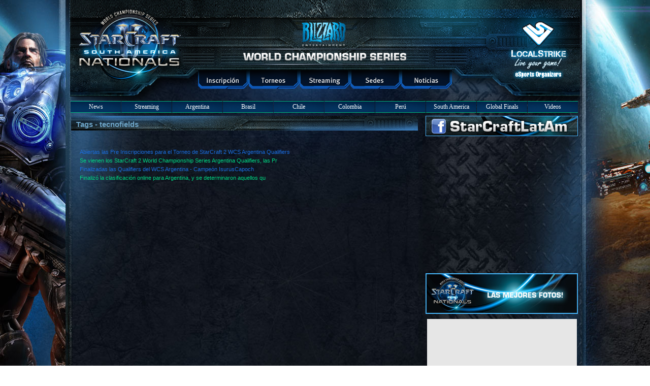

--- FILE ---
content_type: text/html
request_url: http://sc2nationals.localstrike.net/tags/tecnofields
body_size: 4739
content:
<!DOCTYPE html PUBLIC "-//W3C//DTD XHTML 1.0 Transitional//EN" "http://www.w3.org/TR/xhtml1/DTD/xhtml1-transitional.dtd">
<html xmlns="http://www.w3.org/1999/xhtml" xmlns:fb="https://www.facebook.com/2008/fbml">
<head>
<meta http-equiv="Content-Type" content="text/html; charset=utf-8" />
<base href="http://sc2nationals.localstrike.net/" />
<title>Tags tecnofields | StarCraft II World Championship Series | South America Nationals</title>
<meta name="title" content="Tags tecnofields | StarCraft II World Championship Series | South America Nationals" />
<meta name="DC.Title" content="Tags tecnofields | StarCraft II World Championship Series | South America Nationals" />
<meta http-equiv="title" content="Tags tecnofields | StarCraft II World Championship Series | South America Nationals" />
<meta name="keywords" content="StarCraft II, World Championship Series, 2012, Perú, Global Finals, Blizzard Entertainment, streaming, inscripciones, masgamers tech festival, chile, colombia, argentina, sedes, organizadores, localstrike, radio localstrike, puntogaming tv, puntogaming, transmision en vivo, torneos, competecias, lan online, clasificaciones, latinoamerica, juegos, videojuegos,e ventos, expo, " />
<meta name="description" content='StarCraft II World Championship Series | South America Nationals' />
<meta http-equiv="DC.Description" content="StarCraft II World Championship Series | South America Nationals" />
<meta name="Abstract" content="StarCraft II World Championship Series | South America Nationals" />
<meta name="DC.Language" scheme="RFC1766" content="Spanish" />
<meta name="VW96.objecttype" content="Document" />
<meta property="og:title" content="Tags tecnofields | StarCraft II World Championship Series | South America Nationals" />
<meta property="og:description" content="" />
<meta property="og:image" content="http://sc2nationals.localstrike.net/uploads/images/27337_logo_sc2.jpg" />
<meta property="og:url" content="http://sc2nationals.localstrike.net/tags/tecnofields">
<link href="styles/total.css" rel="stylesheet" type="text/css" />
<link href="styles/70/style.css" rel="stylesheet" type="text/css" />
<link href="styles/70/table.css" rel="stylesheet" type="text/css" />
<link href="styles/70/rating.css" rel="stylesheet" type="text/css" />
<link rel="shortcut icon" type="image/x-icon" href="uploads/images/16317_favicon.ico" />
<link href="http://sc2nationals.localstrike.net/rss" title="RSS General - StarCraft II World Championship Series | South America Nationals" type="application/rss+xml" rel="alternate" />
<script type="text/javascript" src="/js/jquery/jquery.min.js"></script>
<script type="text/JavaScript" src="/js/jquery/jquery.colorbox.js"></script>
<script type="text/JavaScript" src="/js/images.js"></script>
<script type="text/javascript" src="/js/ajax.js"></script>
<script type="text/javascript" src="/js/preload.js"></script>
<script type="text/javascript" src="/js/clearse.js"></script>
<script type="text/javascript" src="/js/AC_RunActiveContent.js"></script>
<script type="text/javascript" src="/rating/behavior.js"></script>
<script type="text/javascript" src="/rating/rating.js"></script>
<script type='text/javascript' src='https://apis.google.com/js/plusone.js'>{lang: 'es-419'}</script>
<link href="/js/colorbox.css" rel="stylesheet" type="text/css" />
<meta property="fb:app_id" content="176480292397896"/><script type="text/javascript" src="js/prototype.js"></script>
</head>
<body>
<table width="1004" border="0" align="center" cellpadding="0" cellspacing="0">
  <tr>
    <td height="198" valign="top" background="uploads/stv20/banner.png"><img src="uploads/stv20/banner2.png" width="1004" height="138" border="0" usemap="#Map">
      <table width="500" border="0" align="center" cellpadding="0" cellspacing="0">
        <tr>
          <td width="98" height="38" valign="top"><a href="/inscripcion-35" onMouseOut="MM_swapImgRestore()" onMouseOver="MM_swapImage('Image446','','uploads/stv20/btn1b.png',1)"><img src="uploads/stv20/btn1.png" name="Image446" width="100" height="55" border="0"></a></td>
          <td width="102" valign="top"><a href="/torneos-34" onMouseOut="MM_swapImgRestore()" onMouseOver="MM_swapImage('Image447','','uploads/stv20/btn2b.png',1)"><img src="uploads/stv20/btn2.png" name="Image447" width="100" height="55" border="0"></a></td>
          <td width="100" valign="top"><a href="/streaming-3" onMouseOut="MM_swapImgRestore()" onMouseOver="MM_swapImage('Image448','','uploads/stv20/btn3b.png',1)"><img src="uploads/stv20/btn3.png" name="Image448" width="100" height="55" border="0"></a></td>
          <td width="100" valign="top"><a href="/sedes-36" onMouseOut="MM_swapImgRestore()" onMouseOver="MM_swapImage('Image449','','uploads/stv20/btn4b.png',1)"><img src="uploads/stv20/btn4.png" name="Image449" width="100" height="55" border="0"></a></td>
          <td width="100" valign="top"><a href="/novedades-1" onMouseOut="MM_swapImgRestore()" onMouseOver="MM_swapImage('Image4410','','uploads/stv20/btn5b.png',1)"><img src="uploads/stv20/btn5.png" name="Image4410" width="100" height="55" border="0"></a></td>
        </tr>
    </table></td>
  </tr>
</table>
                            
<map name="Map"><area shape="rect" coords="5,5,202,136" href="/">
<area shape="rect" coords="794,4,998,136" href="http://www.localstrike.net" target="_blank" title="LocalStrike | Live your game!" alt="LocalStrike | Live your game!">
</map>                                                                                                                                                                                                                                                                                                                                                                                                                                                                                                                        <div id="menu" class="tableclass_botonera"><ul class="menu2"><li class="top"><a href="noticias-1" class="top_link" title="News">News</a><ul class="sub"></ul></li><li class="top"><a href="streaming-3" class="top_link" title="Streaming">Streaming</a><ul class="sub"></ul></li><li class="top"><a href="argentina-37" class="top_link" title="Argentina">Argentina</a><ul class="sub"><li><a href="inscripciones_cerradas_argentina-47" class="fly" title="Inscripción">Inscripción</a><ul></ul></li><li><a href="argentina_nationals-22" class="fly" title="Torneo">Torneo</a><ul><li><a href="argentina_qualifiers-24" title="Argentina Qualifiers">Argentina Qualifiers</a></li><li><a href="argentina_nationals-22" title="Argentina Nationals">Argentina Nationals</a></li></ul></li><li><a href="argentina_sede_-28" class="fly" title="Sede">Sede</a><ul></ul></li><li><a href="argentina_reglas_sc2_nationals_-32" class="fly" title="Reglas">Reglas</a><ul><li><a href="argentina_reglas_sc2_online-49" title="Argentina Reglas SC2 Online">Argentina Reglas SC2 Online</a></li><li><a href="argentina_reglas_sc2_nationals_-32" title="Argentina Reglas SC2 Nationals">Argentina Reglas SC2 Nationals</a></li></ul></li><li><a href="argentina_players_sc2_nationals_-26" class="fly" title="Players">Players</a><ul></ul></li><li><a href="argentina_noticias_-15" class="fly" title="Noticias">Noticias</a><ul></ul></li><li><a href="http://www.localstrike.net/downfile/1133" class="fly" title="Replays">Replays</a><ul></ul></li></ul></li><li class="top"><a href="brasil-38" class="top_link" title="Brasil">Brasil</a><ul class="sub"><li><a href="http://www.localstrike.net/downfile/1131" class="fly" title="Replays">Replays</a><ul></ul></li></ul></li><li class="top"><a href="chile-40" class="top_link" title="Chile">Chile</a><ul class="sub"><li><a href="http://www.localstrike.net/downfile/1128" class="fly" title="Replays">Replays</a><ul></ul></li></ul></li><li class="top"><a href="colombia-39" class="top_link" title="Colombia">Colombia</a><ul class="sub"><li><a href="inscripciones_cerradas_colombia-46" class="fly" title="Inscripción">Inscripción</a><ul></ul></li><li><a href="colombia_nationals-23" class="fly" title="Torneo">Torneo</a><ul><li><a href="colombia_qualifiers_online-25" title="Qualifiers Online">Qualifiers Online</a></li><li><a href="colombia_qualifiers_ttesports-48" title="Qualifiers TteSPORTS">Qualifiers TteSPORTS</a></li><li><a href="colombia_qualifiers_campus-53" title="Qualifiers CAMPUS">Qualifiers CAMPUS</a></li><li><a href="colombia_nationals-23" title="Colombia Nationals">Colombia Nationals</a></li></ul></li><li><a href="colombia_sede_-29" class="fly" title="Sede">Sede</a><ul></ul></li><li><a href="colombia_reglas_sc2_nationals_-33" class="fly" title="Reglas">Reglas</a><ul><li><a href="colombia_reglas_sc2_online-50" title="Colombia Reglas SC2 Online">Colombia Reglas SC2 Online</a></li><li><a href="colombia_reglas_sc2_nationals_-33" title="Colombia Reglas SC2 Nationals">Colombia Reglas SC2 Nationals</a></li></ul></li><li><a href="colombia_players_sc2_nationals_-27" class="fly" title="Players">Players</a><ul></ul></li><li><a href="colombia_noticias-16" class="fly" title="Noticias">Noticias</a><ul></ul></li><li><a href="http://www.localstrike.net/downfile/1127" class="fly" title="Replays">Replays</a><ul></ul></li></ul></li><li class="top"><a href="peru-41" class="top_link" title="Perú">Perú</a><ul class="sub"><li><a href="inscripciones_cerradas_peru-11" class="fly" title="Inscripción">Inscripción</a><ul></ul></li><li><a href="peru_nationals-9" class="fly" title="Torneo">Torneo</a><ul></ul></li><li><a href="sede-5" class="fly" title="Sede">Sede</a><ul></ul></li><li><a href="reglas_sc2-12" class="fly" title="Reglas">Reglas</a><ul></ul></li><li><a href="players-13" class="fly" title="Players">Players</a><ul></ul></li><li><a href="peru_noticias-44" class="fly" title="Noticias">Noticias</a><ul></ul></li><li><a href="http://www.localstrike.net/downfile/1130" class="fly" title="Replays">Replays</a><ul></ul></li></ul></li><li class="top"><a href="south_america-43" class="top_link" title="South America">South America</a><ul class="sub"><li><a href="south_america_finals-54" class="fly" title="South America Finals">South America Finals</a><ul></ul></li><li><a href="http://www.localstrike.net/downfile/1126" class="fly" title="Replays">Replays</a><ul></ul></li><li><a href="south_america_finals-57" class="fly" title="Torneo">Torneo</a><ul></ul></li></ul></li><li class="top"><a href="global_finals-42" class="top_link" title="Global Finals">Global Finals</a><ul class="sub"></ul></li><li class="top"><a href="videos-8" class="top_link" title="Videos">Videos</a><ul class="sub"></ul></li></ul></div><!--<div id="banner_header"></div>-->
<div id="sep_header"></div>
<div id="content" align="center">
<div id="content2">
<div id="gral_l" class="tableclass">
       <div class="titleh1" id="titleh1"><h1>Tags - tecnofields</h1></div><table width="697" border="0" cellpadding="0" cellspacing="0">
  <tr>
    <td width="7"  valign="top" bgcolor=""></td>
    <td width="679" valign="top" bgcolor=""><table width="681" border="0" cellpadding="0" cellspacing="0">
      <tr>
        <td  valign="top" bgcolor="">
          <table width="100%" border="0" cellpadding="0" cellspacing="0">
            <tr>
              <td height="7" valign="top"></td>
            </tr>
          </table>
          <table width="100%" border="0" cellpadding="0" cellspacing="0">
            <tr>
              <td height="7" valign="top"><img src="images/70/quienessomos1.png" width="686" height="11" /></td>
            </tr>
          </table>
          <table width="100%" border="0" cellpadding="0" cellspacing="0">
            <tr>
              <td valign="top" background="images/70/quienessomos2.png"><table id="Table_01" width="686"  border="0" cellpadding="0" cellspacing="0">
                <tr>
                  <td width="14" height="7"></td>
                  <td width="661"></td>
                  <td width="11"></td>
                </tr>
                <tr>
                  <td  valign="top"></td>
                  <td valign="top" class="texto">
<div align="justify"><a href="noticias-1/abiertas_las_pre_inscripciones_para_el_torneo_de_starcraft_2_wcs_argentina_qualifiers-32" title="Abiertas las Pre Inscripciones para el Torneo de StarCraft 2 WCS Argentina Qualifiers" class="texto">Abiertas las Pre Inscripciones para el Torneo de StarCraft 2 WCS Argentina Qualifiers</a> <br /> Se vienen los StarCraft 2 World Championship Series Argentina Qualifiers, las Pr</div><div align="justify"><a href="noticias-1/finalizadas_las_qualifiers_del_wcs_argentina__campeon_isuruscapoch-44" title="Finalizadas las Qualifiers del WCS Argentina - Campeón IsurusCapoch" class="texto">Finalizadas las Qualifiers del WCS Argentina - Campeón IsurusCapoch</a> <br /> Finalizó la clasificación online para Argentina, y se determinaron aquellos qu</div></td>
                  <td valign="top"></td>
                </tr>
              </table></td>
            </tr>
          </table>
          </td>
      </tr>
    </table>
        <table width="100%" border="0" cellpadding="0" cellspacing="0">
          <tr>
            <td height="7" valign="top"><img src="images/70/quienessomos3.png" width="686" height="11" /></td>
          </tr>
        </table>
        <table width="100%" border="0" cellpadding="0" cellspacing="0">
          <tr>
            <td height="7" valign="top"></td>
          </tr>
        </table>
        </td>
    <td width="7" valign="top" bgcolor=""></td>
  </tr>
</table>
</div>
            <div id="colum_r" class="tableclass_colum"><div align="center"><table width="300" border="0" cellspacing="0" cellpadding="0">
  <tr>
    <td><a href="http://www.facebook.com/StarCraftLatAm" target="_blank"><img src="uploads/stv20/face_sc2.jpg" title="Seguinos en facebook!" alt="Seguinos en facebook!" width="300" height="40" border="0"></a></td>
  </tr>
</table></div><div style="height:10px"></div><div align="center"><iframe id='ad7e58f1' name='ad7e58f1' src='http://ads.localstrike.net/www/delivery/afr.php?zoneid=105' frameborder='0' scrolling='no' width='300' height='250' allowtransparency='true'><a href='http://ads.localstrike.net/www/delivery/ck.php?n=ae8e5bf1' target='_blank'><img src='http://ads.localstrike.net/www/delivery/avw.php?zoneid=105&n=ae8e5bf1' border='0' alt='' /></a></iframe></div><div style="height:10px"></div><div align="center"><div align="center"><a href="banner/11" title="Galería" ><img alt="Galería" src="uploads/banners/61319_btn_fotos.jpg" border="0" width="300" height="80"></a></div></div><div style="height:10px"></div><div align="center"><iframe src="http://www.facebook.com/plugins/likebox.php?href=http%3A%2F%2Fwww.facebook.com%2Flocalstrike&width=295&colorscheme=light&show_faces=true&border_color=%2319579E&stream=false&header=false&height=285" scrolling="no" frameborder="0" style="background:#E6E6E6; border:none; overflow:hidden; width:295px; height:285px;" allowTransparency="true"></iframe></div><div style="height:10px"></div><div align="center"><iframe id='a5c43a45' name='a5c43a45' src='http://ads.localstrike.net/www/delivery/afr.php?zoneid=56' frameborder='0' scrolling='no' width='300' height='80' allowtransparency='true'><a href='http://ads.localstrike.net/www/delivery/ck.php?n=acc0c37e' target='_blank'><img src='http://ads.localstrike.net/www/delivery/avw.php?zoneid=56&amp;n=acc0c37e' border='0' alt='' /></a></iframe>
</div><div style="height:10px"></div><div id="resp"></div></div>
            </div>
      <div id="footer">
            <style type="text/css">
<!--
.Estilo1md {
	color: #00d683;
	font-family: Arial, Helvetica, sans-serif;
	font-size: 12px;
	font-weight: bold;
}
.Estilo1md a{
	color: #00d683;
	font-family: Arial, Helvetica, sans-serif;
	font-size: 12px;
	font-weight: bold;
}
.Estilo1md a:link{
	color: #00d683;
	font-family: Arial, Helvetica, sans-serif;
	font-size: 12px;
	font-weight: bold;
}
-->
</style>
<p>

</p>
<table width="1004" height="132" border="0" align="center" cellpadding="0" cellspacing="0" id="Table_01">
<tr>
		<td width="242" rowspan="2" valign="top">
			<img src="uploads/stv20/pie_01.png" alt="" width="242" height="199" border="0" usemap="#Map2Map">
			<map name="Map2Map">
			  <area shape="rect" coords="56,28,182,170" href="http://www.localstrike.net" target="_blank" title="LocalStrike Live Your Game!" alt="LocalStrike Live Your Game!">
            </map>
			</td>
		<td width="512" height="108" valign="top" background="uploads/stv20/pie_02.png"><table width="478" border="0" align="center" cellpadding="0" cellspacing="0">
          <tr>
            <td width="505" height="75"> </td>
          </tr>
          <tr>
            <td height="29">
              <div align="center" class="Estilo1md"><a href="http://www.localstrike.net/gaming" target="_blank" class="Estilo1md" title="Punto.Gaming!">PUNTO.GAMING!</a> | <a href="http://www.techfestival.masgamers.com/" title="MASGAMERS" target="_blank" class="Estilo1md">MASGAMERS</a> | <a href="http://www.tecnofields.com" title="Tecnofields" target="_blank" class="Estilo1md">TECNOFIELDS</a> | <a href="http://www.campus-party.com.co/2012/index.html" title="Campus Party" target="_blank" class="Estilo1md">CAMPUS PARTY</a></div>              
             </td>
          </tr>
        </table></td>
<td width="250" rowspan="2" valign="top">
			<img src="uploads/stv20/pie_03.png" alt="" width="250" height="199" border="0" usemap="#Map2"></td>
  </tr>
	<tr>
		<td height="24" valign="top"><img src="uploads/stv20/pie_04.png" alt="" width="512" height="90" border="0" usemap="#Map3"></td>
  </tr>
</table>

<map name="Map2"><area shape="rect" coords="37,38,223,154" href="/" title="WORLD CHAMPIONSHIP SERIES StarCraft II South America NATIONALS" alt="WORLD CHAMPIONSHIP SERIES StarCraft II South America NATIONALS">
</map>
<map name="Map3"><area shape="rect" coords="125,6,187,68" href="/contacto-6" title="Contacto" alt="Contacto"><area shape="rect" coords="203,9,252,70" href="http://www.facebook.com/LocalStrikeGameServers" target="_blank" title="Seguinos en Facebook!" alt="Seguinos en Facebook!"><area shape="rect" coords="272,9,322,74" href="http://twitter.com/#!/localstrike" target="_blank" title="Seguinos en Twitter!" alt="Seguinos en Twitter!"><area shape="rect" coords="341,12,385,71" href="http://www.youtube.com/localstrikegames" target="_blank" title="Seguinos en YouTube!" alt="Seguinos en YouTube!">
</map>	</div>
</div>
	<script type="text/javascript">
	  var _gaq = _gaq || [];
	  _gaq.push(['_setAccount', 'UA-4713962-93']);
	  _gaq.push(['_trackPageview']);
	  (function() {
	    var ga = document.createElement('script'); ga.type = 'text/javascript'; ga.async = true;
	    ga.src = ('https:' == document.location.protocol ? 'https://ssl' : 'http://www') + '.google-analytics.com/ga.js';
	    var s = document.getElementsByTagName('script')[0]; s.parentNode.insertBefore(ga, s);
	  })();
	</script>
<style type="text/css">
<!--
#banner_left{
	float:left;
	position:fixed;
}
#banner_right{
	float:right;
	position:fixed;
}
-->
</style>
<div id="banner_left" style="display:none"></div>
<div id="banner_right" style="display:none"></div>
<script type="text/javascript">
<!--
if(screen.width > 1024){
	width = screen.width;
	height = screen.height;
	height = height - 700;
	height = height / 2;
	margin = width - 1024 - 100;
	margin = margin / 2;
	margin = margin - 100;
	document.getElementById('banner_left').style.display = '';	
	document.getElementById('banner_left').style.left = margin+'px';
	document.getElementById('banner_left').style.top = height+'px';
	document.getElementById('banner_right').style.display = '';	
	document.getElementById('banner_right').style.right = margin+'px';
	document.getElementById('banner_right').style.top = height+'px';
}
function mainmenu(){
jQuery(" .menu2 ul ").css({display: "none"}); // Opera Fix
jQuery(" .menu2 li").hover(function(){
		jQuery(this).find('ul:first').css({visibility: "visible",display: "none"}).show(400);
		},function(){
		jQuery(this).find('ul:first').css({visibility: "hidden"});
		});
}

 
 
 jQuery(document).ready(function(){					
	mainmenu();
});//-->
</script>
</body>
</html>


--- FILE ---
content_type: text/css
request_url: http://sc2nationals.localstrike.net/styles/total.css
body_size: 469
content:
#banner_left{
	float:left;
	position:fixed;
}
#banner_right{
	float:right;
	position:fixed;
}
#menu{
	width:1004px;
	margin:0 auto;
	text-align:left;	
}
#content  {
	text-align:justify;
}
#sep_header{
	height:7px;
}
#banner_header{
	width:1004px;
	margin:0px auto;
}
.sep_home{
	height:8px;
	margin-bottom:2px;
}
#tree{
	text-align:left;
	margin-left:2px;
}
.back{
	height:15px;
	margin-bottom:2px;
	text-align:right;
	margin-right:5px;
}
.titleh1{
	margin-left:2px;
	text-align:left;
}
#gral_l{
	float:left;
	width:700px;
}
#colum_r{
	float:right;
	margin-right:4px;
	width:300px;
	text-align:justify;
}
#gral_r{
	float:right;
	width:700px;
}
#colum_l{
	float:left;
	margin-left:4px;
	width:300px;
	text-align:justify;
}
#content2{
	width:1004px;
	margin:0 auto;
}
.columns{
	width:1004px;
	margin:0 auto;
	background-image:url('../images/1/fondo_servicios.png');
	padding-top:5px;
}
.columns div { 
    float: left; 
    width: 166px; 
    overflow:hidden; 
	margin-right: 1px;
	text-align:center;
} 
#footer{
	clear:both;
	text-align:justify;

}
.media_home{
	margin-left:7px;
	margin-right:7px;
	margin-bottom:9px;
}
.separador{
	height:7px;
}
.image_border { 
border:1px solid #CCCCCC;
padding: 5px;
} 


--- FILE ---
content_type: text/css
request_url: http://sc2nationals.localstrike.net/styles/70/style.css
body_size: 1888
content:
.nick{
	font-family: Arial, Helvetica, sans-serif;
	font-size: 14px;
	font-weight: bold;
	color: #00d683;
}
.nickNombre{
	font-family: Arial, Helvetica, sans-serif;
	font-size: 12px;
	font-weight: bold;
	color: #6ea6ca;
}
.nickNombre2{
	font-family: Arial, Helvetica, sans-serif;
	font-size: 12px;
	font-weight: bold;
	color: #fff;
}
.Jugadores {
	font-family: Arial, Helvetica, sans-serif;
	font-size: 11px;
	color: #00d683;
	font-weight: bold;
}
.puntos_ganados {
	font-family: Arial, Helvetica, sans-serif;
	font-size: 12px;
	color: #fff;
	font-weight: bold;
}
.lugar {
	font-family: Arial, Helvetica, sans-serif;
	font-size: 12px;
	color: #000;
	font-weight: bold;
}
.tree {
    color: #0b82b3;
    font-family:Tahoma";
    font-size: 11px;
    margin: 10px;
    text-decoration: none;
}
.back {
display:none;
}
a:link {
  color: #1a6ee0;
  text-decoration: none;
}
a:visited {
  color: #1a6ee0;
  text-decoration: none;
}
a:active {
  color: #1a6ee0;
  text-decoration: none;
}
a:hover {
 color: #1a6ee0;
  text-decoration: none;
} 
body {
	background-image: url(../../uploads/stv20/fondo_sitio.jpg);
	background-repeat: no-repeat;
	background-color: #ffffff;
	background-position: top center;
	background-attachment: fixed;
}
.botonera_izquierda {
	font-family: Tahoma;
	font-size:11px;
	width:188px;
	margin:0px;
	font-style: normal;
	border-bottom-style:solid;
	border-bottom: 0px;
}	
.encuesta_porc {
  background-color:#CCCCCC;
}
.nuevobold {
	font-family: Verdana, Arial, Helvetica, sans-serif;
	font-size: 11px;
	line-height: 17px;
	font-weight: bold;
	color: #666666;
}
.nuevotexto {
	font-family: Verdana, Arial, Helvetica, sans-serif;
	font-size: 11px;
	line-height: 17px;
	font-weight: normal;
	color: #666666;
}
.nuevoblanco {
	font-family: Verdana, Arial, Helvetica, sans-serif;
	font-size: 11px;
	line-height: 17px;
	font-weight: normal;
	color: #FFFFFF;
}
.botonera_izquierda  a {height: 25px; text-decoration: none; padding-top:4px; padding-left:20px;}
.botonera_izquierda a:link, .botonera_izquierda  a:visited {color: #000000;display: block;background:url(../../images/70/btn1.png); background-repeat:no-repeat;}
.botonera_izquierda a:hover {color: #89C100;display: block;background:url(../../images/70/btn1.png); background-repeat:no-repeat;
}
.botonera_cuadro{
	font-family:Tahoma;
	font-size:11px;
	width:60px;
	margin:0px;
	font-style: bold;
	border-bottom-style:solid;
	border-bottom: 0px;
	color: #666666;display: block;background:url(../../images/70/btn_cuadro.png); background-repeat:no-repeat;
	height: 16px;
}
.botonera_cuadro_nuevo{
	font-family: "Tahoma";
        font-weight:bold;
	font-size:14px;
	width:80px;
	margin:0px;
	font-style: bold;
	border-bottom-style:solid;
	border-bottom: 0px;
	color: #666;background:url(../../images/70/btn_v_i_a.png); background-repeat:no-repeat;
	height: 35px;
}
.image-border1{
padding: 5px; 
background: none repeat scroll 0% 0% rgb(255, 255, 255); 
border: 1.3px solid rgb(204, 204, 204); 
margin-left: 0.5px; 
margin-top: -1px;
}
.botonera_cuadro_nuevo2{
	font-family: "Tahoma";
        font-weight:bold;
	font-size:14px;
	width:80px;
	margin:0px;
	font-style: bold;
	border-bottom-style:solid;
	border-bottom: 0px;
	color: #666;background:url(../../images/70/btn_v_i_a2.png); background-repeat:no-repeat;
	height: 35px;
}
.botonera_cuadro_nuevo a{
	font-family: "Tahoma";
         font-weight:bold;
	font-size:14px;
	font-style: bold;
	 color: #0099FF;

}
.botonera_cuadro_nuevo a:hover{
	font-family: "Tahoma";
         font-weight:bold;
	font-style: bold;
	font-size:14px;
	color: #0099FF;
}
.botonera_pestania{
	font-family: Verdana, Arial, Helvetica, sans-serif;
	font-size: 11px;
	font-weight: bold;
	color: #000000;
}
.preguntas_1{
	font-family: Verdana, Arial, Helvetica, sans-serif;
	font-size: 14px;
	font-weight: bold;
	color: #666666;
}
.linksboldblanco{
	font-family: Verdana, Arial, Helvetica, sans-serif;
	font-size: 12px;
	font-weight: bold;
	color: #ffffff;
}
.preguntas_blancas{
	font-family: Verdana, Arial, Helvetica, sans-serif;
	font-size: 11px;
	color: #ffffff;
}
.tableclass{
}
.tableclass_colum{

}
.tableclass_botonera{

}
.titulos_principal, h1 {
	font-family: Verdana, Arial, Helvetica, sans-serif;
	font-size:15px;
	valign:top;
	padding-top:8px;
	color: #6ea6ca;
	width:683px;
	height:30px;
	margin:0px;
	padding-left:10px;
	font-style: normal;
	border-bottom-style:solid;
	font-weight: bold;
	border-bottom: 0px;
	background:url(../../images/70/fondo_tituloverde.png); background-repeat:no-repeat;
}
.titulos_principal a:link {
  color: #fff;
  font-family: Verdana, Arial, Helvetica, sans-serif;
  font-size:12px;
  text-decoration: none;
}
.titulos_principal a:visited {
  color: #fff;
  font-family: Verdana, Arial, Helvetica, sans-serif;
  font-size:12px;
  text-decoration: none;
}
.titulos_principal a:active {
  color: #fff;
  font-family: Verdana, Arial, Helvetica, sans-serif;
  font-size:12px;
  text-decoration: none;
}
.titulos_principal a:hover {
  color: #fff;
  font-family: Verdana, Arial, Helvetica, sans-serif;
  font-size:12px;
  text-decoration: none;
}
.titulos_secundarios {
	font-family: Verdana, Arial, Helvetica, sans-serif;
	font-size:11px;
	valign:top;
	padding-top:6px;
	color: #fff;
	width:683px;
	height:25px;
	margin:0px;
	padding-left:10px;
	font-style: normal;
	border-bottom-style:solid;
	font-weight: bold;
	border-bottom: 0px;
	display: block;background:url(../../images/70/fondo_titulogris.png); background-repeat:no-repeat;
}
.titulos_secundarios2 {
	font-family: Verdana, Arial, Helvetica, sans-serif;
	font-size:11px;
	valign:top;
	padding-top:6px;
	color: #fff;
	width:660px;
	height:25px;
	margin:0px;
	padding-left:10px;
	font-style: normal;
	border-bottom-style:solid;
	font-weight: bold;
	border-bottom: 0px;
	display: block;background:url(../../images/70/g_titulo.png); background-repeat:no-repeat;
}
.textoboldblanco {
	font-family: Verdana, Arial, Helvetica, sans-serif;
	font-size: 11px;
	line-height: 16px;
	font-weight: bold;
	color: #FFFFFF;
}
.texto_columna {
	font-family: Verdana, Arial, Helvetica, sans-serif;
	font-size: 10px;
	font-weight: normal;
	color: #747474;
}
.quienes_somos{
	background:#89C100;
}
.titulos_login{
	font-family: Verdana, Arial, Helvetica, sans-serif;
	font-size:11px;
	valign:top;
	padding-top:6px;
	color: #FFFFFF;
	width:300px;
	height:25px;
	margin:0px;
	padding-left:12px;
	align: left;
	font-style: normal;
	border-bottom-style:solid;
	font-weight: bold;
	border-bottom: 0px;
	display: block;background:url(../../images/70/fondo_titulo_login.png); background-repeat:no-repeat;
}
.titulos_encuesta{
	font-family: Verdana, Arial, Helvetica, sans-serif;
	font-size:11px;
	valign:top;
	padding-top:6px;
	color: #FFFFFF;
	width:300px;
	height:25px;
	margin:0px;
	padding-left:12px;
	align: left;
	font-style: normal;
	border-bottom-style:solid;
	font-weight: bold;
	border-bottom: 0px;
	display: block;background:url(../../images/70/fondo_titulo_encuesta.png); background-repeat:no-repeat;
}
.titulos_webmail{
	font-family: Verdana, Arial, Helvetica, sans-serif;
	font-size:11px;
	valign:top;
	padding-top:6px;
	color: #FFFFFF;
	width:300px;
	height:25px;
	margin:0px;
	padding-left:12px;
	align: left;
	font-style: normal;
	border-bottom-style:solid;
	font-weight: bold;
	border-bottom: 0px;
	display: block;background:url(../../images/70/fondo_titulo_webmail.png); background-repeat:no-repeat;
}
.buscador{
	font-family: Verdana, Arial, Helvetica, sans-serif;
	font-weight: bold;
	font-size:11px;
	color: #FFFFFF;
}
.texto_link_pie{
	font-family: Verdana, Arial, Helvetica, sans-serif;
	font-size:11px;
	color: #666666;
	line-height: 19px;
}
.texto {
	font-family: Verdana, Arial, Helvetica, sans-serif;
	font-size: 11px;
	line-height: 17px;
	font-weight: normal;
	color: #00d683;
}
.texto_nov_home {
	font-family: Verdana, Arial, Helvetica, sans-serif;
	font-size: 11px;
	line-height: 17px;
	font-weight: normal;
	color: #838383;
}
.texto_error {
	font-family: Verdana, Arial, Helvetica, sans-serif;
	font-size: 11px;
	line-height: 17px;
	font-weight: Bold;
	color: #990000;
}
.titulo_descargas {
	font-family: Verdana, Arial, Helvetica, sans-serif;
	font-size: 12px;
	line-height: 17px;
	font-weight: bold;
	color: #666666;
}
.texto2 {
	font-family: Verdana, Arial, Helvetica, sans-serif;
	font-size: 11px;
	line-height: 17px;
	font-weight: normal;
	color: #6EA6CA;
}
.texto_galeria {
	font-family: Verdana, Arial, Helvetica, sans-serif;
	font-size: 11px;
	line-height: 17px;
	font-weight: normal;
	color: #666666;
}
.texto_copete_modulo18 {
	font-family: Verdana, Arial, Helvetica, sans-serif;
	font-size: 11px;
	line-height: 17px;
	font-weight: normal;
	color: #666666;
}
.texto_comentario {
	font-family: Verdana, Arial, Helvetica, sans-serif;
	font-size: 11px;
	line-height: 17px;
	font-weight: normal;
	color: #666666;
}
.texto_pie {
	font-family: Verdana, Arial, Helvetica, sans-serif;
	font-size: 10px;
	font-weight: normal;
	color: #ffffff;
}
.texto_pie2 {
	font-family: Verdana, Arial, Helvetica, sans-serif;
	font-size: 10px;
	font-weight: bold;
	line-height: 17px;
	color: #cccccc;
}
.votos {
	font-family: Verdana, Arial, Helvetica, sans-serif;
	font-size: 11px;
	line-height: 17px;
	font-weight: bold;
	color: #ffffff;
}
.vermas {
	font-family: Verdana, Arial, Helvetica, sans-serif;
	font-size: 10px;
	line-height: 17px;
	font-weight: bold;
	color: #43505D;
}
.fecha {
	font-family: Verdana, Arial, Helvetica, sans-serif;
	font-size: 10px;
	line-height: 17px;
	font-weight: normal;
	color: #000000;
}
.titulos {
	font-family: Verdana, Arial, Helvetica, sans-serif;
	font-size: 12px;
	line-height: 17px;
	font-weight: bold;
	color: #FFFFFF;
}
.camposforms {
	font-family: Arial, Helvetica, sans-serif;
	font-size: 11px;
	font-weight: normal;
	color: #333333;
	background-color: #D3D3D3;
	border: 1px solid #999999;
}

.textobold {
	font-family: Verdana, Arial, Helvetica, sans-serif;
	font-size: 11px;
	line-height: 17px;
	font-weight: bold;
	color: #666666;
}
.texto_copyright {
	font-family: Verdana, Arial, Helvetica, sans-serif;
	font-size: 11px;
	line-height: 17px;
	font-weight: normal;
	color: #333333;
}
.textoblanco {
	font-family: Verdana, Arial, Helvetica, sans-serif;
	font-size: 11px;
	line-height: 17px;
	font-weight: normal;
	color: #FFFFFF;
}
.form {
	font-family: Arial, Helvetica, sans-serif;
	font-size: 11px;
	font-weight: normal;
	color: #333333;
	background-color: #F2F2F2;
	border: 1px solid #DADADA;
}
.olvido {
	font-family: Verdana, Arial, Helvetica, sans-serif;
	font-size: 9px;
	line-height: 17px;
	font-weight: normal;
	color: #666666;
}
.fecha_novedades{
	font-family: Verdana, Arial, Helvetica, sans-serif;
	font-size: 9px;
	line-height: 17px;
	font-weight: normal;
	color: #666666;
}
.fecha_noticias {
	font-family: Verdana, Arial, Helvetica, sans-serif;
	font-size: 11px;
	line-height: 17px;
	font-weight: bold;
	color: #666666;
}
.paginado {
	font-family: Arial, Helvetica, sans-serif;
	font-size: 11px;
	font-weight: bold;
	color: #FFFFFF;
	background-color: #498FD6;
}
.textoblanco9 {
	font-family: Verdana, Arial, Helvetica, sans-serif;
	font-size: 9px;
	line-height: 17px;
	font-weight: normal;
	color: #FFFFFF;
}
.paginado2 {
	font-family: Arial, Helvetica, sans-serif;
	font-size: 11px;
	font-weight: bold;
	color: #FFFFFF;
	background-color: #333333;
}
.linkcolor {
	font-family: Verdana, Arial, Helvetica, sans-serif;
	font-size: 10px;
	line-height: 17px;
	font-weight: bold;
	color: #999999;
}
.tituloverde, h2 {
	font-family: Verdana, Arial, Helvetica, sans-serif;
	font-size: 11px;
	line-height: 17px;
	font-weight: bold;
	color: #3b6589;
	margin:0px;
}
.hora {
	font-family: Verdana, Arial, Helvetica, sans-serif;
	font-size: 11px;
	font-weight: bold;
	color: #89C100;
	background-color: #FFFFFF;
	border: 1px solid #FFFFFF;
}
.titulo {
	font-family: Verdana, Arial, Helvetica, sans-serif;
	font-size: 12px;
	line-height: 17px;
	font-weight: bold;
}
.titulos_publicaciones{
	font-family: Verdana, Arial, Helvetica, sans-serif;
	font-size:11px;
	valign:top;
	padding-top:6px;
	color: #FFFFFF;
	width:300px;
	height:25px;
	margin:0px;
	padding-left:12px;
	align: left;
	font-style: normal;
	border-bottom-style:solid;
	font-weight: bold;
	border-bottom: 0px;
	display: block;background:url(../../images/70/fondo_titulo_publicaciones.png); background-repeat:no-repeat;
}
.texto_bienvedido {
	font-family: Verdana, Arial, Helvetica, sans-serif;
	font-size: 12px;
	line-height: 17px;
	font-weight: bold;
	color: #ffffff;
}
.texto_porcentaje {
	font-family: Verdana, Arial, Helvetica, sans-serif;
	font-size: 9px;
	line-height: 17px;
	font-weight: bold;
	color: #2263AA;
}
.table_19_1 {
	background-color: #e8e8e8;
}
.table_19_2 {
	background-color: #247ab1;
}
.views2 {
	font-family: Verdana, Arial, Helvetica, sans-serif;
	font-size: 11px;
	line-height: 17px;
	font-weight: bold;
	color: #838383;
}
.agenda1 {
	font-family: Verdana, Arial, Helvetica, sans-serif;
	font-size: 11px;
	line-height: 17px;
	color: #5D5F60;
}
.agendabold {
	font-family: Verdana, Arial, Helvetica, sans-serif;
	font-size: 11px;
	line-height: 17px;
	font-weight: bold;
	color: #5D5F60;
}
.agenda3 {
	font-family: Verdana, Arial, Helvetica, sans-serif;
	font-size: 28px;
	font-weight: bold;
	color: #333333;
}
.meses {
	font-family: Verdana, Arial, Helvetica, sans-serif;
	font-size: 12px;
	line-height: 17px;
	font-weight: bold;
	color: #666666;
}
.destacadogris {
	font-family: Verdana, Arial, Helvetica, sans-serif;
	font-size: 11px;
	line-height: 17px;
	font-weight: normal;
	color: #666666;
	background-color: #F5F5F5;
}
.agendagrandegris {
	font-size: 28px;
	line-height: 0px;
	font-weight: bold;
	color: #CCCCCC;
}
.info2 {
	font-family: Verdana, Arial, Helvetica, sans-serif;
	font-size: 11px;
	line-height: 17px;
	font-weight: bold;
	color: #666666;
}
.destacado {
	font-family: Verdana, Arial, Helvetica, sans-serif;
	font-size: 11px;
	line-height: 17px;
	font-weight: bold;
	color: #FFFFFF;
	background-color: #0066CC;
}
.info {
	font-family: Verdana, Arial, Helvetica, sans-serif;
	font-size: 11px;
	line-height: 17px;
	font-weight: bold;
	color: #0066FF;
}
.naranja {
	font-family: Verdana, Arial, Helvetica, sans-serif;
	font-size: 11px;
	line-height: 17px;
	font-weight: bold;
	color: #FFFFFF;
	background-color: #FFCC00;
}
.mesgrande {
	font-family: Verdana, Arial, Helvetica, sans-serif;
	font-size: 24px;
	line-height: 17px;
	font-weight: bold;
	color: #0066CC;
}
.fecha {
	font-family: Verdana, Arial, Helvetica, sans-serif;
	font-size: 11px;
	line-height: 17px;
	font-weight: bold;
	color: #999999;
}
.agendacolor {
	font-family: Verdana, Arial, Helvetica, sans-serif;
	font-size: 14px;
	line-height: 17px;
	font-weight: bold;
	color: #0066CC;
}
.tituloagenda {
	font-family: Verdana, Arial, Helvetica, sans-serif;
	font-size: 14px;
	line-height: 17px;
	font-weight: bold;
	color: #666666;
}
.destacadoverde {
	font-family: Verdana, Arial, Helvetica, sans-serif;
	font-size: 11px;
	line-height: 17px;
	font-weight: bold;
	color: #FFFFFF;
	background-color: #669900;
}


--- FILE ---
content_type: text/css
request_url: http://sc2nationals.localstrike.net/styles/70/table.css
body_size: 750
content:
body {
        margin: 0;
        padding: 0;
}
.menu2 {padding:0; margin:0; margin-bottom:0; list-style:none; height:23px; position:relative; font-family:trebuchet MS; font-size:12px; }
.menu2 li.top {display:block; float:left; position:relative; text-align:center;}
/* BOTON PRINCIPAL */
.menu2 li a.top_link {
        display:block;
        float:left;
        height:23px;
        margin-left:1px;
        width:99px;
        color:#FFF;
        text-decoration:none;
        padding:0 0 0 0px;
        cursor:pointer;
        margin-top: 1px;
        line-height: 23px;
        background:url(../../images/70/botonera_principal.jpg);
}
/* BOTON PRINCIPAL OVER */
.menu2 li a.top_link:hover {
        color:#fff;
        background:url(../../images/70/botonera_principal2.jpg);
}
.menu2 li:hover > a.top_link {
        color:#fff;
        background:url(../../images/70/botonera_principal2.jpg);
}

.menu2 table {border-collapse:collapse; width:0; height:0; position:absolute; top:0; left:0;}
.menu2 a:hover {visibility:visible;}
.menu2 li:hover {position:relative; z-index:200;}
.menu2 ul,
.menu2 :hover ul ul,
.menu2 :hover ul :hover ul ul,
.menu2 :hover ul :hover ul :hover ul ul,
.menu2 :hover ul :hover ul :hover ul :hover ul ul {position:absolute; left:-9999px; top:-9999px; width:0; height:0; margin:0; padding:0; list-style:none;}
.menu2 :hover ul.sub {left:1px; top:23px; background: #fff; padding:0; /*border:1px solid #1E8BB5; white-space:nowrap;*/ width:auto; height:auto; width:190px;}
.menu2 :hover ul.sub li {display:block; /*height:20px; */position:relative; float:left; width:190px;  margin-bottom:0;}
/* BOTON SECUNDARIO */
.menu2 :hover ul.sub li a {
        display:block;
        height:auto;
        padding:4px 3px;
        line-height:1;
        text-decoration:none;
        color:#fff;
        background:url(../../images/70/botonera_secundaria.jpg);
        text-align:left;
        padding-left: 5px;
        height:15px;
}
/* BOTON SECUNDARIO OVER */
.menu2 :hover ul.sub li a:hover {
        color:#fff;
        background:url(../../images/70/botonera_secundaria2.jpg);
        text-align:left;
}
.menu2 :hover ul li:hover > a.fly {
        color:#fff;
        background:url(../../images/70/botonera_secundaria2.jpg);
        text-align:left;
}

.menu2 :hover ul :hover ul,
.menu2 :hover ul :hover ul :hover ul,
.menu2 :hover ul :hover ul :hover ul :hover ul,
.menu2 :hover ul :hover ul :hover ul :hover ul :hover ul
{left:190px; top:-1px; background: #fff; padding:0; /* white-space:nowrap; */width:auto; z-index:300; height:auto;}
.menu2 :hover ul.sub li ul {background: #fff; z-index:300; margin-top:1px;}


--- FILE ---
content_type: application/x-javascript
request_url: http://sc2nationals.localstrike.net/js/clearse.js
body_size: 264
content:
function clearse(id,values,mode){
	var box = document.getElementById(id);
	if(mode == 1 && box.value == values){
		box.value = '';
	}else if(box.value == ''){
		box.value = values ;
	}
	
}
function showcomment(id){
	document.getElementById('commentv' + id).style.display = 'none';
	document.getElementById('comment' + id).style.display = '';
	maxitem = document.getElementById('totalcomments').value;
	id2 = 1;
	while(id2 <= maxitem){
		if(id != id2){
			document.getElementById('comment' + id2).style.display = 'none';
			document.getElementById('commentv' + id2).style.display = '';
		}
		id2++;
	}

}


--- FILE ---
content_type: application/x-javascript
request_url: http://sc2nationals.localstrike.net/rating/rating.js
body_size: 1428
content:
/*
Page:           rating.js
Created:        Aug 2006
Last Mod:       Mar 11 2007
Handles actions and requests for rating bars.	
--------------------------------------------------------- 
ryan masuga, masugadesign.com
ryan@masugadesign.com 
Licensed under a Creative Commons Attribution 3.0 License.
http://creativecommons.org/licenses/by/3.0/
See readme.txt for full credit details.
--------------------------------------------------------- */

var xmlhttp
	/*@cc_on @*/
	/*@if (@_jscript_version >= 5)
	  try {
	  xmlhttp=new ActiveXObject("Msxml2.XMLHTTP")
	 } catch (e) {
	  try {
	    xmlhttp=new ActiveXObject("Microsoft.XMLHTTP")
	  } catch (E) {
	   xmlhttp=false
	  }
	 }
	@else
	 xmlhttp=false
	@end @*/
	if (!xmlhttp && typeof XMLHttpRequest!='undefined') {
	 try {
	  xmlhttp = new XMLHttpRequest();
	 } catch (e) {
	  xmlhttp=false
	 }
	}
	function myXMLHttpRequest() {
	  var xmlhttplocal;
	  try {
	    xmlhttplocal= new ActiveXObject("Msxml2.XMLHTTP")
	 } catch (e) {
	  try {
	    xmlhttplocal= new ActiveXObject("Microsoft.XMLHTTP")
	  } catch (E) {
	    xmlhttplocal=false;
	  }
	 }

	if (!xmlhttplocal && typeof XMLHttpRequest!='undefined') {
	 try {
	  var xmlhttplocal = new XMLHttpRequest();
	 } catch (e) {
	  var xmlhttplocal=false;
	  alert('couldn\'t create xmlhttp object');
	 }
	}
	return(xmlhttplocal);
}

function sndReq(vote,id_num,ip_num,units) {
	var theUL = document.getElementById('unit_ul'+id_num); // the UL
	
	// switch UL with a loading div
	//theUL.innerHTML = '<div class="loading"></div>';
	
    xmlhttp.open('get', 'rating/dovote.php?j='+vote+'&q='+id_num+'&t='+ip_num+'&c='+units);
    xmlhttp.onreadystatechange = handleResponse;
    xmlhttp.send(null);	
}

function handleResponse() {
  if(xmlhttp.readyState == 4){
		if (xmlhttp.status == 200){
       	
        var response = xmlhttp.responseText;
        var update = new Array();

        if(response.indexOf('|') != -1) {
            update = response.split('|');
            changeText(update[0], update[1]);
        }
		}
    }
}

function changeText( div2show, text ) {
    // Detect Browser
    var IE = (document.all) ? 1 : 0;
    var DOM = 0; 
    //if (parseInt(navigator.appVersion) >=5) {DOM=1};

    // Grab the content from the requested "div" and show it in the "container"
    if (DOM) {
        var viewer = document.getElementById(div2show);
        viewer.innerHTML = text;
    }  else if(IE) {
        document.all[div2show].innerHTML = text;
    }
    //setTimeOut("window.location.reload()", 900)
    window.location.reload();
}

/* =============================================================== */
var ratingAction = {
		'a.rater' : function(element){
			element.onclick = function(){

			var parameterString = this.href.replace(/.*\?(.*)/, "$1"); // onclick="sndReq('j=1&q=2&t=127.0.0.1&c=5');
			var parameterTokens = parameterString.split("&"); // onclick="sndReq('j=1,q=2,t=127.0.0.1,c=5');
			var parameterList = new Array();

			for (j = 0; j < parameterTokens.length; j++) {
				var parameterName = parameterTokens[j].replace(/(.*)=.*/, "$1"); // j
				var parameterValue = parameterTokens[j].replace(/.*=(.*)/, "$1"); // 1
				parameterList[parameterName] = parameterValue;
			}
			var theratingID = parameterList['q'];
			var theVote = parameterList['j'];
			var theuserIP = parameterList['t'];
			var theunits = parameterList['c'];
			
			//for testing	alert('sndReq('+theVote+','+theratingID+','+theuserIP+','+theunits+')'); return false;
			sndReq(theVote,theratingID,theuserIP,theunits); return false;		
			}
		}
		
	};
Behaviour.register(ratingAction);


--- FILE ---
content_type: application/x-javascript
request_url: http://sc2nationals.localstrike.net/js/ajax.js
body_size: 437
content:
function actiong(div,url,methodo,respond){
		if(methodo == 'POST'){
			var obj = creaObj(div);
		}
		var okFunc = function(t){
			if (t.responseText.match('<!--OK-->')){
				$(respond).innerHTML= '';
				$(div).innerHTML=t.responseText;
				t.responseText.evalScripts();
			}else{
				$(respond).innerHTML=t.responseText;
				t.responseText.evalScripts();
			}
		}
		new Ajax.Request(url, {
		method: methodo,
		parameters: obj,
		onSuccess:okFunc });
}
function actiong2(div,url,methodo,respond){
		if(methodo == 'POST'){
			var obj = creaObj(div);
		}
		var okFunc = function(t){
			if (t.responseText.match('<!--OK-->')){
				$(respond).innerHTML= '';
				$(div).innerHTML=t.responseText;
				t.responseText.evalScripts();
			}else{
				$(respond).innerHTML=t.responseText;
				t.responseText.evalScripts();
			}
		}
		new Ajax.Request(url, {
		method: methodo,
		parameters: obj,
		onSuccess:okFunc });
		return false;
}
function creaObj(div) {
    var obj = new Object();
	if(div == 'login'){
		obj.username 	= document.getElementById("username").value;
		obj.password 	= document.getElementById("password").value;
	}
	if(div == 'finishbuy'){
		obj.username 	= document.getElementById("username2").value;
		obj.password 	= document.getElementById("password2").value;
	}	
	if(div == 'poll'){
		obj.poll	 	= document.getElementById("pollvote").value;
		obj.pollid	 	= document.getElementById("pollid").value;
	}
    return obj;
}
function changeme(id){
	document.getElementById('pollvote').value = id;

}
